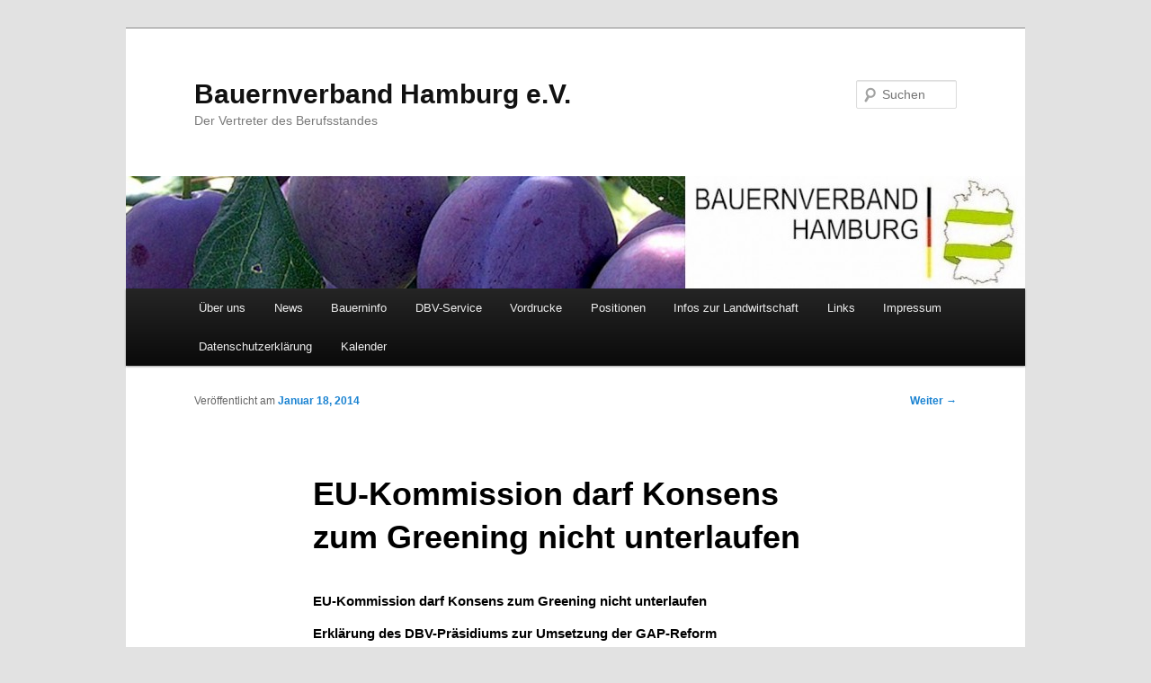

--- FILE ---
content_type: text/html; charset=UTF-8
request_url: https://bv-hamburg.net/eu-kommission-darf-konsens-zum-greening-nicht-unterlaufen/
body_size: 48594
content:
<!DOCTYPE html>
<!--[if IE 6]>
<html id="ie6" lang="de-DE">
<![endif]-->
<!--[if IE 7]>
<html id="ie7" lang="de-DE">
<![endif]-->
<!--[if IE 8]>
<html id="ie8" lang="de-DE">
<![endif]-->
<!--[if !(IE 6) & !(IE 7) & !(IE 8)]><!-->
<html lang="de-DE">
<!--<![endif]-->
<head>
<meta charset="UTF-8" />
<meta name="viewport" content="width=device-width" />
<title>
EU-Kommission darf Konsens zum Greening nicht unterlaufen | Bauernverband Hamburg e.V.	</title>
<link rel="profile" href="https://gmpg.org/xfn/11" />
<link rel="stylesheet" type="text/css" media="all" href="https://bv-hamburg.net/wp-content/themes/twentyeleven/style.css?ver=20230808" />
<link rel="pingback" href="https://bv-hamburg.net/xmlrpc.php">
<!--[if lt IE 9]>
<script src="https://bv-hamburg.net/wp-content/themes/twentyeleven/js/html5.js?ver=3.7.0" type="text/javascript"></script>
<![endif]-->

<!-- MapPress Easy Google Maps Version:2.88.7 (https://www.mappresspro.com) -->

	  <meta name='robots' content='max-image-preview:large' />
<link rel="alternate" type="application/rss+xml" title="Bauernverband Hamburg e.V. &raquo; Feed" href="https://bv-hamburg.net/feed/" />
<link rel="alternate" type="application/rss+xml" title="Bauernverband Hamburg e.V. &raquo; Kommentar-Feed" href="https://bv-hamburg.net/comments/feed/" />
<link rel="alternate" type="text/calendar" title="Bauernverband Hamburg e.V. &raquo; iCal Feed" href="https://bv-hamburg.net/events/?ical=1" />
<link rel="alternate" type="application/rss+xml" title="Bauernverband Hamburg e.V. &raquo; EU-Kommission darf Konsens zum Greening nicht unterlaufen Kommentar-Feed" href="https://bv-hamburg.net/eu-kommission-darf-konsens-zum-greening-nicht-unterlaufen/feed/" />
<script type="text/javascript">
window._wpemojiSettings = {"baseUrl":"https:\/\/s.w.org\/images\/core\/emoji\/14.0.0\/72x72\/","ext":".png","svgUrl":"https:\/\/s.w.org\/images\/core\/emoji\/14.0.0\/svg\/","svgExt":".svg","source":{"concatemoji":"https:\/\/bv-hamburg.net\/wp-includes\/js\/wp-emoji-release.min.js?ver=6.3.2"}};
/*! This file is auto-generated */
!function(i,n){var o,s,e;function c(e){try{var t={supportTests:e,timestamp:(new Date).valueOf()};sessionStorage.setItem(o,JSON.stringify(t))}catch(e){}}function p(e,t,n){e.clearRect(0,0,e.canvas.width,e.canvas.height),e.fillText(t,0,0);var t=new Uint32Array(e.getImageData(0,0,e.canvas.width,e.canvas.height).data),r=(e.clearRect(0,0,e.canvas.width,e.canvas.height),e.fillText(n,0,0),new Uint32Array(e.getImageData(0,0,e.canvas.width,e.canvas.height).data));return t.every(function(e,t){return e===r[t]})}function u(e,t,n){switch(t){case"flag":return n(e,"\ud83c\udff3\ufe0f\u200d\u26a7\ufe0f","\ud83c\udff3\ufe0f\u200b\u26a7\ufe0f")?!1:!n(e,"\ud83c\uddfa\ud83c\uddf3","\ud83c\uddfa\u200b\ud83c\uddf3")&&!n(e,"\ud83c\udff4\udb40\udc67\udb40\udc62\udb40\udc65\udb40\udc6e\udb40\udc67\udb40\udc7f","\ud83c\udff4\u200b\udb40\udc67\u200b\udb40\udc62\u200b\udb40\udc65\u200b\udb40\udc6e\u200b\udb40\udc67\u200b\udb40\udc7f");case"emoji":return!n(e,"\ud83e\udef1\ud83c\udffb\u200d\ud83e\udef2\ud83c\udfff","\ud83e\udef1\ud83c\udffb\u200b\ud83e\udef2\ud83c\udfff")}return!1}function f(e,t,n){var r="undefined"!=typeof WorkerGlobalScope&&self instanceof WorkerGlobalScope?new OffscreenCanvas(300,150):i.createElement("canvas"),a=r.getContext("2d",{willReadFrequently:!0}),o=(a.textBaseline="top",a.font="600 32px Arial",{});return e.forEach(function(e){o[e]=t(a,e,n)}),o}function t(e){var t=i.createElement("script");t.src=e,t.defer=!0,i.head.appendChild(t)}"undefined"!=typeof Promise&&(o="wpEmojiSettingsSupports",s=["flag","emoji"],n.supports={everything:!0,everythingExceptFlag:!0},e=new Promise(function(e){i.addEventListener("DOMContentLoaded",e,{once:!0})}),new Promise(function(t){var n=function(){try{var e=JSON.parse(sessionStorage.getItem(o));if("object"==typeof e&&"number"==typeof e.timestamp&&(new Date).valueOf()<e.timestamp+604800&&"object"==typeof e.supportTests)return e.supportTests}catch(e){}return null}();if(!n){if("undefined"!=typeof Worker&&"undefined"!=typeof OffscreenCanvas&&"undefined"!=typeof URL&&URL.createObjectURL&&"undefined"!=typeof Blob)try{var e="postMessage("+f.toString()+"("+[JSON.stringify(s),u.toString(),p.toString()].join(",")+"));",r=new Blob([e],{type:"text/javascript"}),a=new Worker(URL.createObjectURL(r),{name:"wpTestEmojiSupports"});return void(a.onmessage=function(e){c(n=e.data),a.terminate(),t(n)})}catch(e){}c(n=f(s,u,p))}t(n)}).then(function(e){for(var t in e)n.supports[t]=e[t],n.supports.everything=n.supports.everything&&n.supports[t],"flag"!==t&&(n.supports.everythingExceptFlag=n.supports.everythingExceptFlag&&n.supports[t]);n.supports.everythingExceptFlag=n.supports.everythingExceptFlag&&!n.supports.flag,n.DOMReady=!1,n.readyCallback=function(){n.DOMReady=!0}}).then(function(){return e}).then(function(){var e;n.supports.everything||(n.readyCallback(),(e=n.source||{}).concatemoji?t(e.concatemoji):e.wpemoji&&e.twemoji&&(t(e.twemoji),t(e.wpemoji)))}))}((window,document),window._wpemojiSettings);
</script>
<style type="text/css">
img.wp-smiley,
img.emoji {
	display: inline !important;
	border: none !important;
	box-shadow: none !important;
	height: 1em !important;
	width: 1em !important;
	margin: 0 0.07em !important;
	vertical-align: -0.1em !important;
	background: none !important;
	padding: 0 !important;
}
</style>
	<link rel='stylesheet' id='wp-block-library-css' href='https://bv-hamburg.net/wp-includes/css/dist/block-library/style.min.css?ver=6.3.2' type='text/css' media='all' />
<style id='wp-block-library-theme-inline-css' type='text/css'>
.wp-block-audio figcaption{color:#555;font-size:13px;text-align:center}.is-dark-theme .wp-block-audio figcaption{color:hsla(0,0%,100%,.65)}.wp-block-audio{margin:0 0 1em}.wp-block-code{border:1px solid #ccc;border-radius:4px;font-family:Menlo,Consolas,monaco,monospace;padding:.8em 1em}.wp-block-embed figcaption{color:#555;font-size:13px;text-align:center}.is-dark-theme .wp-block-embed figcaption{color:hsla(0,0%,100%,.65)}.wp-block-embed{margin:0 0 1em}.blocks-gallery-caption{color:#555;font-size:13px;text-align:center}.is-dark-theme .blocks-gallery-caption{color:hsla(0,0%,100%,.65)}.wp-block-image figcaption{color:#555;font-size:13px;text-align:center}.is-dark-theme .wp-block-image figcaption{color:hsla(0,0%,100%,.65)}.wp-block-image{margin:0 0 1em}.wp-block-pullquote{border-bottom:4px solid;border-top:4px solid;color:currentColor;margin-bottom:1.75em}.wp-block-pullquote cite,.wp-block-pullquote footer,.wp-block-pullquote__citation{color:currentColor;font-size:.8125em;font-style:normal;text-transform:uppercase}.wp-block-quote{border-left:.25em solid;margin:0 0 1.75em;padding-left:1em}.wp-block-quote cite,.wp-block-quote footer{color:currentColor;font-size:.8125em;font-style:normal;position:relative}.wp-block-quote.has-text-align-right{border-left:none;border-right:.25em solid;padding-left:0;padding-right:1em}.wp-block-quote.has-text-align-center{border:none;padding-left:0}.wp-block-quote.is-large,.wp-block-quote.is-style-large,.wp-block-quote.is-style-plain{border:none}.wp-block-search .wp-block-search__label{font-weight:700}.wp-block-search__button{border:1px solid #ccc;padding:.375em .625em}:where(.wp-block-group.has-background){padding:1.25em 2.375em}.wp-block-separator.has-css-opacity{opacity:.4}.wp-block-separator{border:none;border-bottom:2px solid;margin-left:auto;margin-right:auto}.wp-block-separator.has-alpha-channel-opacity{opacity:1}.wp-block-separator:not(.is-style-wide):not(.is-style-dots){width:100px}.wp-block-separator.has-background:not(.is-style-dots){border-bottom:none;height:1px}.wp-block-separator.has-background:not(.is-style-wide):not(.is-style-dots){height:2px}.wp-block-table{margin:0 0 1em}.wp-block-table td,.wp-block-table th{word-break:normal}.wp-block-table figcaption{color:#555;font-size:13px;text-align:center}.is-dark-theme .wp-block-table figcaption{color:hsla(0,0%,100%,.65)}.wp-block-video figcaption{color:#555;font-size:13px;text-align:center}.is-dark-theme .wp-block-video figcaption{color:hsla(0,0%,100%,.65)}.wp-block-video{margin:0 0 1em}.wp-block-template-part.has-background{margin-bottom:0;margin-top:0;padding:1.25em 2.375em}
</style>
<link rel='stylesheet' id='mappress-leaflet-css' href='https://bv-hamburg.net/wp-content/plugins/mappress-google-maps-for-wordpress/lib/leaflet/leaflet.css?ver=1.7.1' type='text/css' media='all' />
<link rel='stylesheet' id='mappress-css' href='https://bv-hamburg.net/wp-content/plugins/mappress-google-maps-for-wordpress/css/mappress.css?ver=2.88.7' type='text/css' media='all' />
<style id='classic-theme-styles-inline-css' type='text/css'>
/*! This file is auto-generated */
.wp-block-button__link{color:#fff;background-color:#32373c;border-radius:9999px;box-shadow:none;text-decoration:none;padding:calc(.667em + 2px) calc(1.333em + 2px);font-size:1.125em}.wp-block-file__button{background:#32373c;color:#fff;text-decoration:none}
</style>
<style id='global-styles-inline-css' type='text/css'>
body{--wp--preset--color--black: #000;--wp--preset--color--cyan-bluish-gray: #abb8c3;--wp--preset--color--white: #fff;--wp--preset--color--pale-pink: #f78da7;--wp--preset--color--vivid-red: #cf2e2e;--wp--preset--color--luminous-vivid-orange: #ff6900;--wp--preset--color--luminous-vivid-amber: #fcb900;--wp--preset--color--light-green-cyan: #7bdcb5;--wp--preset--color--vivid-green-cyan: #00d084;--wp--preset--color--pale-cyan-blue: #8ed1fc;--wp--preset--color--vivid-cyan-blue: #0693e3;--wp--preset--color--vivid-purple: #9b51e0;--wp--preset--color--blue: #1982d1;--wp--preset--color--dark-gray: #373737;--wp--preset--color--medium-gray: #666;--wp--preset--color--light-gray: #e2e2e2;--wp--preset--gradient--vivid-cyan-blue-to-vivid-purple: linear-gradient(135deg,rgba(6,147,227,1) 0%,rgb(155,81,224) 100%);--wp--preset--gradient--light-green-cyan-to-vivid-green-cyan: linear-gradient(135deg,rgb(122,220,180) 0%,rgb(0,208,130) 100%);--wp--preset--gradient--luminous-vivid-amber-to-luminous-vivid-orange: linear-gradient(135deg,rgba(252,185,0,1) 0%,rgba(255,105,0,1) 100%);--wp--preset--gradient--luminous-vivid-orange-to-vivid-red: linear-gradient(135deg,rgba(255,105,0,1) 0%,rgb(207,46,46) 100%);--wp--preset--gradient--very-light-gray-to-cyan-bluish-gray: linear-gradient(135deg,rgb(238,238,238) 0%,rgb(169,184,195) 100%);--wp--preset--gradient--cool-to-warm-spectrum: linear-gradient(135deg,rgb(74,234,220) 0%,rgb(151,120,209) 20%,rgb(207,42,186) 40%,rgb(238,44,130) 60%,rgb(251,105,98) 80%,rgb(254,248,76) 100%);--wp--preset--gradient--blush-light-purple: linear-gradient(135deg,rgb(255,206,236) 0%,rgb(152,150,240) 100%);--wp--preset--gradient--blush-bordeaux: linear-gradient(135deg,rgb(254,205,165) 0%,rgb(254,45,45) 50%,rgb(107,0,62) 100%);--wp--preset--gradient--luminous-dusk: linear-gradient(135deg,rgb(255,203,112) 0%,rgb(199,81,192) 50%,rgb(65,88,208) 100%);--wp--preset--gradient--pale-ocean: linear-gradient(135deg,rgb(255,245,203) 0%,rgb(182,227,212) 50%,rgb(51,167,181) 100%);--wp--preset--gradient--electric-grass: linear-gradient(135deg,rgb(202,248,128) 0%,rgb(113,206,126) 100%);--wp--preset--gradient--midnight: linear-gradient(135deg,rgb(2,3,129) 0%,rgb(40,116,252) 100%);--wp--preset--font-size--small: 13px;--wp--preset--font-size--medium: 20px;--wp--preset--font-size--large: 36px;--wp--preset--font-size--x-large: 42px;--wp--preset--spacing--20: 0.44rem;--wp--preset--spacing--30: 0.67rem;--wp--preset--spacing--40: 1rem;--wp--preset--spacing--50: 1.5rem;--wp--preset--spacing--60: 2.25rem;--wp--preset--spacing--70: 3.38rem;--wp--preset--spacing--80: 5.06rem;--wp--preset--shadow--natural: 6px 6px 9px rgba(0, 0, 0, 0.2);--wp--preset--shadow--deep: 12px 12px 50px rgba(0, 0, 0, 0.4);--wp--preset--shadow--sharp: 6px 6px 0px rgba(0, 0, 0, 0.2);--wp--preset--shadow--outlined: 6px 6px 0px -3px rgba(255, 255, 255, 1), 6px 6px rgba(0, 0, 0, 1);--wp--preset--shadow--crisp: 6px 6px 0px rgba(0, 0, 0, 1);}:where(.is-layout-flex){gap: 0.5em;}:where(.is-layout-grid){gap: 0.5em;}body .is-layout-flow > .alignleft{float: left;margin-inline-start: 0;margin-inline-end: 2em;}body .is-layout-flow > .alignright{float: right;margin-inline-start: 2em;margin-inline-end: 0;}body .is-layout-flow > .aligncenter{margin-left: auto !important;margin-right: auto !important;}body .is-layout-constrained > .alignleft{float: left;margin-inline-start: 0;margin-inline-end: 2em;}body .is-layout-constrained > .alignright{float: right;margin-inline-start: 2em;margin-inline-end: 0;}body .is-layout-constrained > .aligncenter{margin-left: auto !important;margin-right: auto !important;}body .is-layout-constrained > :where(:not(.alignleft):not(.alignright):not(.alignfull)){max-width: var(--wp--style--global--content-size);margin-left: auto !important;margin-right: auto !important;}body .is-layout-constrained > .alignwide{max-width: var(--wp--style--global--wide-size);}body .is-layout-flex{display: flex;}body .is-layout-flex{flex-wrap: wrap;align-items: center;}body .is-layout-flex > *{margin: 0;}body .is-layout-grid{display: grid;}body .is-layout-grid > *{margin: 0;}:where(.wp-block-columns.is-layout-flex){gap: 2em;}:where(.wp-block-columns.is-layout-grid){gap: 2em;}:where(.wp-block-post-template.is-layout-flex){gap: 1.25em;}:where(.wp-block-post-template.is-layout-grid){gap: 1.25em;}.has-black-color{color: var(--wp--preset--color--black) !important;}.has-cyan-bluish-gray-color{color: var(--wp--preset--color--cyan-bluish-gray) !important;}.has-white-color{color: var(--wp--preset--color--white) !important;}.has-pale-pink-color{color: var(--wp--preset--color--pale-pink) !important;}.has-vivid-red-color{color: var(--wp--preset--color--vivid-red) !important;}.has-luminous-vivid-orange-color{color: var(--wp--preset--color--luminous-vivid-orange) !important;}.has-luminous-vivid-amber-color{color: var(--wp--preset--color--luminous-vivid-amber) !important;}.has-light-green-cyan-color{color: var(--wp--preset--color--light-green-cyan) !important;}.has-vivid-green-cyan-color{color: var(--wp--preset--color--vivid-green-cyan) !important;}.has-pale-cyan-blue-color{color: var(--wp--preset--color--pale-cyan-blue) !important;}.has-vivid-cyan-blue-color{color: var(--wp--preset--color--vivid-cyan-blue) !important;}.has-vivid-purple-color{color: var(--wp--preset--color--vivid-purple) !important;}.has-black-background-color{background-color: var(--wp--preset--color--black) !important;}.has-cyan-bluish-gray-background-color{background-color: var(--wp--preset--color--cyan-bluish-gray) !important;}.has-white-background-color{background-color: var(--wp--preset--color--white) !important;}.has-pale-pink-background-color{background-color: var(--wp--preset--color--pale-pink) !important;}.has-vivid-red-background-color{background-color: var(--wp--preset--color--vivid-red) !important;}.has-luminous-vivid-orange-background-color{background-color: var(--wp--preset--color--luminous-vivid-orange) !important;}.has-luminous-vivid-amber-background-color{background-color: var(--wp--preset--color--luminous-vivid-amber) !important;}.has-light-green-cyan-background-color{background-color: var(--wp--preset--color--light-green-cyan) !important;}.has-vivid-green-cyan-background-color{background-color: var(--wp--preset--color--vivid-green-cyan) !important;}.has-pale-cyan-blue-background-color{background-color: var(--wp--preset--color--pale-cyan-blue) !important;}.has-vivid-cyan-blue-background-color{background-color: var(--wp--preset--color--vivid-cyan-blue) !important;}.has-vivid-purple-background-color{background-color: var(--wp--preset--color--vivid-purple) !important;}.has-black-border-color{border-color: var(--wp--preset--color--black) !important;}.has-cyan-bluish-gray-border-color{border-color: var(--wp--preset--color--cyan-bluish-gray) !important;}.has-white-border-color{border-color: var(--wp--preset--color--white) !important;}.has-pale-pink-border-color{border-color: var(--wp--preset--color--pale-pink) !important;}.has-vivid-red-border-color{border-color: var(--wp--preset--color--vivid-red) !important;}.has-luminous-vivid-orange-border-color{border-color: var(--wp--preset--color--luminous-vivid-orange) !important;}.has-luminous-vivid-amber-border-color{border-color: var(--wp--preset--color--luminous-vivid-amber) !important;}.has-light-green-cyan-border-color{border-color: var(--wp--preset--color--light-green-cyan) !important;}.has-vivid-green-cyan-border-color{border-color: var(--wp--preset--color--vivid-green-cyan) !important;}.has-pale-cyan-blue-border-color{border-color: var(--wp--preset--color--pale-cyan-blue) !important;}.has-vivid-cyan-blue-border-color{border-color: var(--wp--preset--color--vivid-cyan-blue) !important;}.has-vivid-purple-border-color{border-color: var(--wp--preset--color--vivid-purple) !important;}.has-vivid-cyan-blue-to-vivid-purple-gradient-background{background: var(--wp--preset--gradient--vivid-cyan-blue-to-vivid-purple) !important;}.has-light-green-cyan-to-vivid-green-cyan-gradient-background{background: var(--wp--preset--gradient--light-green-cyan-to-vivid-green-cyan) !important;}.has-luminous-vivid-amber-to-luminous-vivid-orange-gradient-background{background: var(--wp--preset--gradient--luminous-vivid-amber-to-luminous-vivid-orange) !important;}.has-luminous-vivid-orange-to-vivid-red-gradient-background{background: var(--wp--preset--gradient--luminous-vivid-orange-to-vivid-red) !important;}.has-very-light-gray-to-cyan-bluish-gray-gradient-background{background: var(--wp--preset--gradient--very-light-gray-to-cyan-bluish-gray) !important;}.has-cool-to-warm-spectrum-gradient-background{background: var(--wp--preset--gradient--cool-to-warm-spectrum) !important;}.has-blush-light-purple-gradient-background{background: var(--wp--preset--gradient--blush-light-purple) !important;}.has-blush-bordeaux-gradient-background{background: var(--wp--preset--gradient--blush-bordeaux) !important;}.has-luminous-dusk-gradient-background{background: var(--wp--preset--gradient--luminous-dusk) !important;}.has-pale-ocean-gradient-background{background: var(--wp--preset--gradient--pale-ocean) !important;}.has-electric-grass-gradient-background{background: var(--wp--preset--gradient--electric-grass) !important;}.has-midnight-gradient-background{background: var(--wp--preset--gradient--midnight) !important;}.has-small-font-size{font-size: var(--wp--preset--font-size--small) !important;}.has-medium-font-size{font-size: var(--wp--preset--font-size--medium) !important;}.has-large-font-size{font-size: var(--wp--preset--font-size--large) !important;}.has-x-large-font-size{font-size: var(--wp--preset--font-size--x-large) !important;}
.wp-block-navigation a:where(:not(.wp-element-button)){color: inherit;}
:where(.wp-block-post-template.is-layout-flex){gap: 1.25em;}:where(.wp-block-post-template.is-layout-grid){gap: 1.25em;}
:where(.wp-block-columns.is-layout-flex){gap: 2em;}:where(.wp-block-columns.is-layout-grid){gap: 2em;}
.wp-block-pullquote{font-size: 1.5em;line-height: 1.6;}
</style>
<link rel='stylesheet' id='contact-form-7-css' href='https://bv-hamburg.net/wp-content/plugins/contact-form-7/includes/css/styles.css?ver=5.8.1' type='text/css' media='all' />
<link rel='stylesheet' id='wpdm-font-awesome-css' href='https://bv-hamburg.net/wp-content/plugins/download-manager/assets/fontawesome/css/all.min.css?ver=6.3.2' type='text/css' media='all' />
<link rel='stylesheet' id='wpdm-frontend-css-css' href='https://bv-hamburg.net/wp-content/plugins/download-manager/assets/bootstrap/css/bootstrap.min.css?ver=6.3.2' type='text/css' media='all' />
<link rel='stylesheet' id='wpdm-front-css' href='https://bv-hamburg.net/wp-content/plugins/download-manager/assets/css/front.css?ver=6.3.2' type='text/css' media='all' />
<link rel='stylesheet' id='wp-lightbox-2.min.css-css' href='https://bv-hamburg.net/wp-content/plugins/wp-lightbox-2/styles/lightbox.min.css?ver=1.3.4' type='text/css' media='all' />
<link rel='stylesheet' id='twentyeleven-block-style-css' href='https://bv-hamburg.net/wp-content/themes/twentyeleven/blocks.css?ver=20230122' type='text/css' media='all' />
<script type='text/javascript' src='https://bv-hamburg.net/wp-includes/js/jquery/jquery.min.js?ver=3.7.0' id='jquery-core-js'></script>
<script type='text/javascript' src='https://bv-hamburg.net/wp-includes/js/jquery/jquery-migrate.min.js?ver=3.4.1' id='jquery-migrate-js'></script>
<script type='text/javascript' src='https://bv-hamburg.net/wp-content/plugins/download-manager/assets/bootstrap/js/popper.min.js?ver=6.3.2' id='wpdm-poper-js'></script>
<script type='text/javascript' src='https://bv-hamburg.net/wp-content/plugins/download-manager/assets/bootstrap/js/bootstrap.min.js?ver=6.3.2' id='wpdm-frontend-js-js'></script>
<script type='text/javascript' id='wpdm-frontjs-js-extra'>
/* <![CDATA[ */
var wpdm_url = {"home":"https:\/\/bv-hamburg.net\/","site":"https:\/\/bv-hamburg.net\/","ajax":"https:\/\/bv-hamburg.net\/wp-admin\/admin-ajax.php"};
var wpdm_js = {"spinner":"<i class=\"fas fa-sun fa-spin\"><\/i>","client_id":"98010b87c8b4da0bbdb8288d382700fc"};
/* ]]> */
</script>
<script type='text/javascript' src='https://bv-hamburg.net/wp-content/plugins/download-manager/assets/js/front.js?ver=3.2.80' id='wpdm-frontjs-js'></script>
<link rel="https://api.w.org/" href="https://bv-hamburg.net/wp-json/" /><link rel="alternate" type="application/json" href="https://bv-hamburg.net/wp-json/wp/v2/posts/409" /><link rel="EditURI" type="application/rsd+xml" title="RSD" href="https://bv-hamburg.net/xmlrpc.php?rsd" />
<meta name="generator" content="WordPress 6.3.2" />
<link rel="canonical" href="https://bv-hamburg.net/eu-kommission-darf-konsens-zum-greening-nicht-unterlaufen/" />
<link rel='shortlink' href='https://bv-hamburg.net/?p=409' />
<link rel="alternate" type="application/json+oembed" href="https://bv-hamburg.net/wp-json/oembed/1.0/embed?url=https%3A%2F%2Fbv-hamburg.net%2Feu-kommission-darf-konsens-zum-greening-nicht-unterlaufen%2F" />
<link rel="alternate" type="text/xml+oembed" href="https://bv-hamburg.net/wp-json/oembed/1.0/embed?url=https%3A%2F%2Fbv-hamburg.net%2Feu-kommission-darf-konsens-zum-greening-nicht-unterlaufen%2F&#038;format=xml" />
<meta name="tec-api-version" content="v1"><meta name="tec-api-origin" content="https://bv-hamburg.net"><link rel="alternate" href="https://bv-hamburg.net/wp-json/tribe/events/v1/" /><meta name="generator" content="WordPress Download Manager 3.2.80" />
                <style>
        /* WPDM Link Template Styles */        </style>
                <style>

            :root {
                --color-primary: #4a8eff;
                --color-primary-rgb: 74, 142, 255;
                --color-primary-hover: #5998ff;
                --color-primary-active: #3281ff;
                --color-secondary: #6c757d;
                --color-secondary-rgb: 108, 117, 125;
                --color-secondary-hover: #6c757d;
                --color-secondary-active: #6c757d;
                --color-success: #018e11;
                --color-success-rgb: 1, 142, 17;
                --color-success-hover: #0aad01;
                --color-success-active: #0c8c01;
                --color-info: #2CA8FF;
                --color-info-rgb: 44, 168, 255;
                --color-info-hover: #2CA8FF;
                --color-info-active: #2CA8FF;
                --color-warning: #FFB236;
                --color-warning-rgb: 255, 178, 54;
                --color-warning-hover: #FFB236;
                --color-warning-active: #FFB236;
                --color-danger: #ff5062;
                --color-danger-rgb: 255, 80, 98;
                --color-danger-hover: #ff5062;
                --color-danger-active: #ff5062;
                --color-green: #30b570;
                --color-blue: #0073ff;
                --color-purple: #8557D3;
                --color-red: #ff5062;
                --color-muted: rgba(69, 89, 122, 0.6);
                --wpdm-font: "Rubik", -apple-system, BlinkMacSystemFont, "Segoe UI", Roboto, Helvetica, Arial, sans-serif, "Apple Color Emoji", "Segoe UI Emoji", "Segoe UI Symbol";
            }

            .wpdm-download-link.btn.btn-primary {
                border-radius: 4px;
            }


        </style>
        </head>

<body class="post-template-default single single-post postid-409 single-format-aside wp-embed-responsive tribe-no-js single-author singular two-column left-sidebar">
<div class="skip-link"><a class="assistive-text" href="#content">Zum Inhalt wechseln</a></div><div id="page" class="hfeed">
	<header id="branding">
			<hgroup>
				<h1 id="site-title"><span><a href="https://bv-hamburg.net/" rel="home">Bauernverband Hamburg e.V.</a></span></h1>
				<h2 id="site-description">Der Vertreter des Berufsstandes</h2>
			</hgroup>

						<a href="https://bv-hamburg.net/">
									<img src="https://bv-hamburg.net/wp-content/uploads/2014/09/1-11KopfBVHH-e1410872793593.jpg" width="1000" height="125" alt="Bauernverband Hamburg e.V." />
								</a>
			
									<form method="get" id="searchform" action="https://bv-hamburg.net/">
		<label for="s" class="assistive-text">Suchen</label>
		<input type="text" class="field" name="s" id="s" placeholder="Suchen" />
		<input type="submit" class="submit" name="submit" id="searchsubmit" value="Suchen" />
	</form>
			
			<nav id="access">
				<h3 class="assistive-text">Hauptmenü</h3>
				<div class="menu-leiste-container"><ul id="menu-leiste" class="menu"><li id="menu-item-183" class="menu-item menu-item-type-post_type menu-item-object-page menu-item-home menu-item-has-children menu-item-183"><a href="https://bv-hamburg.net/">Über uns</a>
<ul class="sub-menu">
	<li id="menu-item-188" class="menu-item menu-item-type-post_type menu-item-object-page menu-item-188"><a href="https://bv-hamburg.net/ueber-uns/der-vorstand/">Der Vorstand</a></li>
	<li id="menu-item-186" class="menu-item menu-item-type-post_type menu-item-object-page menu-item-186"><a href="https://bv-hamburg.net/ueber-uns/unser-team/">Geschäftsführung</a></li>
	<li id="menu-item-189" class="menu-item menu-item-type-post_type menu-item-object-page menu-item-189"><a href="https://bv-hamburg.net/ueber-uns/kontakt/">Kontakt</a></li>
	<li id="menu-item-187" class="menu-item menu-item-type-post_type menu-item-object-page menu-item-187"><a href="https://bv-hamburg.net/ueber-uns/leitbild-des-bauernverband/">Leitbild des Bauernverband</a></li>
</ul>
</li>
<li id="menu-item-289" class="menu-item menu-item-type-taxonomy menu-item-object-category menu-item-289"><a href="https://bv-hamburg.net/category/news/">News</a></li>
<li id="menu-item-253" class="menu-item menu-item-type-post_type menu-item-object-page menu-item-has-children menu-item-253"><a href="https://bv-hamburg.net/bauerninfo/">Bauerninfo</a>
<ul class="sub-menu">
	<li id="menu-item-258" class="menu-item menu-item-type-post_type menu-item-object-page menu-item-258"><a href="https://bv-hamburg.net/bauerninfo/bauerninfo-ackerbau/">Bauerninfo Ackerbau</a></li>
	<li id="menu-item-256" class="menu-item menu-item-type-post_type menu-item-object-page menu-item-256"><a href="https://bv-hamburg.net/bauerninfo/bauerninfo-milch/">Bauerninfo Milch</a></li>
	<li id="menu-item-255" class="menu-item menu-item-type-post_type menu-item-object-page menu-item-255"><a href="https://bv-hamburg.net/bauerninfo/bauerninfo-oeko-report/">Bauerninfo Öko-Report</a></li>
	<li id="menu-item-254" class="menu-item menu-item-type-post_type menu-item-object-page menu-item-254"><a href="https://bv-hamburg.net/bauerninfo/bauerninfo-schwein/">Bauerninfo Schwein</a></li>
</ul>
</li>
<li id="menu-item-3619" class="menu-item menu-item-type-post_type menu-item-object-page menu-item-3619"><a href="https://bv-hamburg.net/dbv-service/">DBV-Service</a></li>
<li id="menu-item-195" class="menu-item menu-item-type-post_type menu-item-object-page menu-item-has-children menu-item-195"><a href="https://bv-hamburg.net/vordrucke/">Vordrucke</a>
<ul class="sub-menu">
	<li id="menu-item-197" class="menu-item menu-item-type-post_type menu-item-object-page menu-item-197"><a href="https://bv-hamburg.net/vordrucke/beitrittserklaerung/">Beitrittserklärung</a></li>
	<li id="menu-item-196" class="menu-item menu-item-type-post_type menu-item-object-page menu-item-196"><a href="https://bv-hamburg.net/vordrucke/agrardieselantrag/">Agrardieselantrag</a></li>
	<li id="menu-item-457" class="menu-item menu-item-type-post_type menu-item-object-page menu-item-457"><a href="https://bv-hamburg.net/vordrucke/sachkundnachweis/">Sachkundenachweis</a></li>
</ul>
</li>
<li id="menu-item-429" class="menu-item menu-item-type-taxonomy menu-item-object-category current-post-ancestor current-menu-parent current-post-parent menu-item-429"><a href="https://bv-hamburg.net/category/positionen/">Positionen</a></li>
<li id="menu-item-360" class="menu-item menu-item-type-post_type menu-item-object-page menu-item-360"><a href="https://bv-hamburg.net/infos-zur-landwirtschaft/">Infos zur Landwirtschaft</a></li>
<li id="menu-item-324" class="menu-item menu-item-type-post_type menu-item-object-page menu-item-324"><a href="https://bv-hamburg.net/links/">Links</a></li>
<li id="menu-item-199" class="menu-item menu-item-type-post_type menu-item-object-page menu-item-199"><a href="https://bv-hamburg.net/impressum/">Impressum</a></li>
<li id="menu-item-2259" class="menu-item menu-item-type-post_type menu-item-object-page menu-item-privacy-policy menu-item-2259"><a rel="privacy-policy" href="https://bv-hamburg.net/datenschutzerklaerung/">Datenschutzerklärung</a></li>
<li id="menu-item-4355" class="menu-item menu-item-type-custom menu-item-object-custom menu-item-4355"><a href="https://bv-hamburg.net/events/">Kalender</a></li>
</ul></div>			</nav><!-- #access -->
	</header><!-- #branding -->


	<div id="main">

		<div id="primary">
			<div id="content" role="main">

				
					<nav id="nav-single">
						<h3 class="assistive-text">Beitrags-Navigation</h3>
						<span class="nav-previous"></span>
						<span class="nav-next"><a href="https://bv-hamburg.net/weiterhin-auf-vorteile-der-biomasse-setzen/" rel="next">Weiter <span class="meta-nav">&rarr;</span></a></span>
					</nav><!-- #nav-single -->

					
<article id="post-409" class="post-409 post type-post status-publish format-aside hentry category-positionen tag-greening post_format-post-format-aside">
	<header class="entry-header">
		<h1 class="entry-title">EU-Kommission darf Konsens zum Greening nicht unterlaufen</h1>

				<div class="entry-meta">
			<span class="sep">Veröffentlicht am </span><a href="https://bv-hamburg.net/eu-kommission-darf-konsens-zum-greening-nicht-unterlaufen/" title="7:59" rel="bookmark"><time class="entry-date" datetime="2014-01-18T07:59:29+00:00">Januar 18, 2014</time></a><span class="by-author"> <span class="sep"> von </span> <span class="author vcard"><a class="url fn n" href="https://bv-hamburg.net/author/admin/" title="Alle Beiträge von Admin anzeigen" rel="author">Admin</a></span></span>		</div><!-- .entry-meta -->
			</header><!-- .entry-header -->

	<div class="entry-content">
		<h1 class="artikel">EU-Kommission darf Konsens zum Greening nicht unterlaufen</h1>
<h2 class="artikel">Erklärung des DBV-Präsidiums zur Umsetzung der GAP-Reform</h2>
<div id="artikelInhalt">
<div>Das Präsidium des Deutschen Bauernverbandes (DBV) fordert die EU-Kommission auf, die politische Einigung zur GAP-Reform nicht zu unterlaufen und insbesondere das Greening nicht als faktische Flächenstilllegung auszugestalten. Auch das Europäische Parlament und den Agrarministerrat sieht der DBV in der Verantwortung, gegen den Entwurf der EU-Kommission für einen Delegierten Rechtsakt zur Direktzahlungsverordnung Einspruch zu erheben<br />
<span id="more-409"></span></div>
<div>Auf nationaler Ebene fordert der DBV Bund und Länder dazu auf, den deutschen Landwirten eine möglichst breite Palette von Umsetzungsoptionen beim Greening zugänglich zu machen. Das beinhaltet sowohl die Auswahl von Kulturarten wie Zwischenfrüchten und Eiweißpflanzen als auch die Anrechnung von Landschaftselementen auf Flächen, die an die Ackerflächen angrenzen (Hecken, Wasserläufe usw.).</div>
<div></div>
<div>Die Erklärung des DBV-Präsidiums enthält weitere Anliegen zum Erhalt des Dauergrünlandes sowie zur Einbringung von Landschaftselementen in das Greening. Der DBV warnt darüber hinaus vor überzogenen bürokratischen Prüfungen für den Status des „Aktiven Landwirts“ und vor Einschränkungen beim Junglandwirte-Zuschlag für betriebliche Kooperationen.</div>
<div></div>
<div><a href="http://bv-hamburg.net/wp-content/uploads/2014/10/Erklärung-Greening.pdf" target="_blank">Erklärung-Greening</a></div>
<div></div>
</div>
			</div><!-- .entry-content -->

	<footer class="entry-meta">
		Dieser Eintrag wurde veröffentlicht in <a href="https://bv-hamburg.net/category/positionen/" rel="category tag">Positionen</a> und verschlagwortet mit <a href="https://bv-hamburg.net/tag/greening/" rel="tag">Greening</a> von <a href="https://bv-hamburg.net/author/admin/">Admin</a>. <a href="https://bv-hamburg.net/eu-kommission-darf-konsens-zum-greening-nicht-unterlaufen/" title="Permalink zu EU-Kommission darf Konsens zum Greening nicht unterlaufen" rel="bookmark">Permanenter Link zum Eintrag</a>.
		
			</footer><!-- .entry-meta -->
</article><!-- #post-409 -->

						<div id="comments">
	
	
	
	
</div><!-- #comments -->

				
			</div><!-- #content -->
		</div><!-- #primary -->


	</div><!-- #main -->

	<footer id="colophon">

			
<div id="supplementary" class="one">
		<div id="first" class="widget-area" role="complementary">
		<aside id="tag_cloud-3" class="widget widget_tag_cloud"><h3 class="widget-title">Schlagwörter</h3><div class="tagcloud"><ul class='wp-tag-cloud' role='list'>
	<li><a href="https://bv-hamburg.net/tag/ackerbau/" class="tag-cloud-link tag-link-7 tag-link-position-1" style="font-size: 16.736pt;" aria-label="Ackerbau (23 Einträge)">Ackerbau</a></li>
	<li><a href="https://bv-hamburg.net/tag/ackern-fuer-hamburg/" class="tag-cloud-link tag-link-143 tag-link-position-2" style="font-size: 8pt;" aria-label="Ackern für Hamburg (3 Einträge)">Ackern für Hamburg</a></li>
	<li><a href="https://bv-hamburg.net/tag/agrarfoerderung/" class="tag-cloud-link tag-link-37 tag-link-position-3" style="font-size: 19.984pt;" aria-label="Agrarförderung (46 Einträge)">Agrarförderung</a></li>
	<li><a href="https://bv-hamburg.net/tag/agrarwirtschaft/" class="tag-cloud-link tag-link-22 tag-link-position-4" style="font-size: 22pt;" aria-label="Agrarwirtschaft (70 Einträge)">Agrarwirtschaft</a></li>
	<li><a href="https://bv-hamburg.net/tag/amk/" class="tag-cloud-link tag-link-14 tag-link-position-5" style="font-size: 8pt;" aria-label="AMK (3 Einträge)">AMK</a></li>
	<li><a href="https://bv-hamburg.net/tag/bauerntag/" class="tag-cloud-link tag-link-53 tag-link-position-6" style="font-size: 8pt;" aria-label="Bauerntag (3 Einträge)">Bauerntag</a></li>
	<li><a href="https://bv-hamburg.net/tag/bauernverband-hamburg/" class="tag-cloud-link tag-link-44 tag-link-position-7" style="font-size: 15.056pt;" aria-label="Bauernverband Hamburg (16 Einträge)">Bauernverband Hamburg</a></li>
	<li><a href="https://bv-hamburg.net/tag/biogas/" class="tag-cloud-link tag-link-35 tag-link-position-8" style="font-size: 8pt;" aria-label="Biogas (3 Einträge)">Biogas</a></li>
	<li><a href="https://bv-hamburg.net/tag/corona/" class="tag-cloud-link tag-link-55 tag-link-position-9" style="font-size: 8pt;" aria-label="Corona (3 Einträge)">Corona</a></li>
	<li><a href="https://bv-hamburg.net/tag/dbv-unternehmerinnen/" class="tag-cloud-link tag-link-163 tag-link-position-10" style="font-size: 9.12pt;" aria-label="DBV-Unternehmerinnen (4 Einträge)">DBV-Unternehmerinnen</a></li>
	<li><a href="https://bv-hamburg.net/tag/deutscher-bauernverband/" class="tag-cloud-link tag-link-81 tag-link-position-11" style="font-size: 9.12pt;" aria-label="Deutscher Bauernverband (4 Einträge)">Deutscher Bauernverband</a></li>
	<li><a href="https://bv-hamburg.net/tag/duengeverordnung/" class="tag-cloud-link tag-link-32 tag-link-position-12" style="font-size: 12.48pt;" aria-label="Düngeverordnung (9 Einträge)">Düngeverordnung</a></li>
	<li><a href="https://bv-hamburg.net/tag/eeg/" class="tag-cloud-link tag-link-18 tag-link-position-13" style="font-size: 9.12pt;" aria-label="EEG (4 Einträge)">EEG</a></li>
	<li><a href="https://bv-hamburg.net/tag/energie/" class="tag-cloud-link tag-link-3 tag-link-position-14" style="font-size: 16.736pt;" aria-label="Energie (23 Einträge)">Energie</a></li>
	<li><a href="https://bv-hamburg.net/tag/ernte/" class="tag-cloud-link tag-link-19 tag-link-position-15" style="font-size: 11.92pt;" aria-label="Ernte (8 Einträge)">Ernte</a></li>
	<li><a href="https://bv-hamburg.net/tag/ernaehrung/" class="tag-cloud-link tag-link-26 tag-link-position-16" style="font-size: 14.496pt;" aria-label="Ernährung (14 Einträge)">Ernährung</a></li>
	<li><a href="https://bv-hamburg.net/tag/eu-agrarpolitik/" class="tag-cloud-link tag-link-34 tag-link-position-17" style="font-size: 18.528pt;" aria-label="EU-Agrarpolitik (34 Einträge)">EU-Agrarpolitik</a></li>
	<li><a href="https://bv-hamburg.net/tag/flaechenverbrauch/" class="tag-cloud-link tag-link-17 tag-link-position-18" style="font-size: 9.12pt;" aria-label="Flächenverbrauch (4 Einträge)">Flächenverbrauch</a></li>
	<li><a href="https://bv-hamburg.net/tag/gap/" class="tag-cloud-link tag-link-5 tag-link-position-19" style="font-size: 10.8pt;" aria-label="GAP (6 Einträge)">GAP</a></li>
	<li><a href="https://bv-hamburg.net/tag/gefluegel/" class="tag-cloud-link tag-link-31 tag-link-position-20" style="font-size: 9.12pt;" aria-label="Geflügel (4 Einträge)">Geflügel</a></li>
	<li><a href="https://bv-hamburg.net/tag/gemuese/" class="tag-cloud-link tag-link-21 tag-link-position-21" style="font-size: 13.376pt;" aria-label="Gemüse (11 Einträge)">Gemüse</a></li>
	<li><a href="https://bv-hamburg.net/tag/greening/" class="tag-cloud-link tag-link-16 tag-link-position-22" style="font-size: 8pt;" aria-label="Greening (3 Einträge)">Greening</a></li>
	<li><a href="https://bv-hamburg.net/tag/klimaschutz/" class="tag-cloud-link tag-link-41 tag-link-position-23" style="font-size: 11.36pt;" aria-label="Klimaschutz (7 Einträge)">Klimaschutz</a></li>
	<li><a href="https://bv-hamburg.net/tag/kaercher/" class="tag-cloud-link tag-link-70 tag-link-position-24" style="font-size: 8pt;" aria-label="Kärcher (3 Einträge)">Kärcher</a></li>
	<li><a href="https://bv-hamburg.net/tag/landwirt/" class="tag-cloud-link tag-link-28 tag-link-position-25" style="font-size: 8pt;" aria-label="Landwirt (3 Einträge)">Landwirt</a></li>
	<li><a href="https://bv-hamburg.net/tag/landwirtschaft/" class="tag-cloud-link tag-link-38 tag-link-position-26" style="font-size: 20.992pt;" aria-label="Landwirtschaft (57 Einträge)">Landwirtschaft</a></li>
	<li><a href="https://bv-hamburg.net/tag/lebensmittel/" class="tag-cloud-link tag-link-25 tag-link-position-27" style="font-size: 14.16pt;" aria-label="Lebensmittel (13 Einträge)">Lebensmittel</a></li>
	<li><a href="https://bv-hamburg.net/tag/laendlicher-raum/" class="tag-cloud-link tag-link-10 tag-link-position-28" style="font-size: 18.192pt;" aria-label="Ländlicher Raum (31 Einträge)">Ländlicher Raum</a></li>
	<li><a href="https://bv-hamburg.net/tag/milch/" class="tag-cloud-link tag-link-8 tag-link-position-29" style="font-size: 21.328pt;" aria-label="Milch (60 Einträge)">Milch</a></li>
	<li><a href="https://bv-hamburg.net/tag/natur/" class="tag-cloud-link tag-link-11 tag-link-position-30" style="font-size: 17.856pt;" aria-label="Natur (29 Einträge)">Natur</a></li>
	<li><a href="https://bv-hamburg.net/tag/naturschutz/" class="tag-cloud-link tag-link-51 tag-link-position-31" style="font-size: 9.12pt;" aria-label="Naturschutz (4 Einträge)">Naturschutz</a></li>
	<li><a href="https://bv-hamburg.net/tag/obst/" class="tag-cloud-link tag-link-20 tag-link-position-32" style="font-size: 13.376pt;" aria-label="Obst (11 Einträge)">Obst</a></li>
	<li><a href="https://bv-hamburg.net/tag/pflanzenschutz/" class="tag-cloud-link tag-link-43 tag-link-position-33" style="font-size: 9.12pt;" aria-label="Pflanzenschutz (4 Einträge)">Pflanzenschutz</a></li>
	<li><a href="https://bv-hamburg.net/tag/recht/" class="tag-cloud-link tag-link-15 tag-link-position-34" style="font-size: 15.056pt;" aria-label="Recht (16 Einträge)">Recht</a></li>
	<li><a href="https://bv-hamburg.net/tag/rind/" class="tag-cloud-link tag-link-9 tag-link-position-35" style="font-size: 19.424pt;" aria-label="Rind (41 Einträge)">Rind</a></li>
	<li><a href="https://bv-hamburg.net/tag/rukwied/" class="tag-cloud-link tag-link-65 tag-link-position-36" style="font-size: 9.12pt;" aria-label="Rukwied (4 Einträge)">Rukwied</a></li>
	<li><a href="https://bv-hamburg.net/tag/schwein/" class="tag-cloud-link tag-link-30 tag-link-position-37" style="font-size: 12.928pt;" aria-label="Schwein (10 Einträge)">Schwein</a></li>
	<li><a href="https://bv-hamburg.net/tag/soziales/" class="tag-cloud-link tag-link-40 tag-link-position-38" style="font-size: 12.48pt;" aria-label="Soziales (9 Einträge)">Soziales</a></li>
	<li><a href="https://bv-hamburg.net/tag/steuern/" class="tag-cloud-link tag-link-39 tag-link-position-39" style="font-size: 13.712pt;" aria-label="Steuern (12 Einträge)">Steuern</a></li>
	<li><a href="https://bv-hamburg.net/tag/tierhaltung/" class="tag-cloud-link tag-link-13 tag-link-position-40" style="font-size: 17.856pt;" aria-label="Tierhaltung (29 Einträge)">Tierhaltung</a></li>
	<li><a href="https://bv-hamburg.net/tag/tierwohl/" class="tag-cloud-link tag-link-29 tag-link-position-41" style="font-size: 12.928pt;" aria-label="Tierwohl (10 Einträge)">Tierwohl</a></li>
	<li><a href="https://bv-hamburg.net/tag/umwelt/" class="tag-cloud-link tag-link-12 tag-link-position-42" style="font-size: 19.76pt;" aria-label="Umwelt (44 Einträge)">Umwelt</a></li>
	<li><a href="https://bv-hamburg.net/tag/verbraucherschutz/" class="tag-cloud-link tag-link-36 tag-link-position-43" style="font-size: 9.12pt;" aria-label="Verbraucherschutz (4 Einträge)">Verbraucherschutz</a></li>
	<li><a href="https://bv-hamburg.net/tag/zukunftsbauer/" class="tag-cloud-link tag-link-132 tag-link-position-44" style="font-size: 9.12pt;" aria-label="Zukunftsbauer (4 Einträge)">Zukunftsbauer</a></li>
	<li><a href="https://bv-hamburg.net/tag/oekolandbau/" class="tag-cloud-link tag-link-33 tag-link-position-45" style="font-size: 11.36pt;" aria-label="Ökolandbau (7 Einträge)">Ökolandbau</a></li>
</ul>
</div>
</aside>	</div><!-- #first .widget-area -->
	
	
	</div><!-- #supplementary -->

			<div id="site-generator">
								<a class="privacy-policy-link" href="https://bv-hamburg.net/datenschutzerklaerung/" rel="privacy-policy">Datenschutzerklärung</a><span role="separator" aria-hidden="true"></span>				<a href="https://de.wordpress.org/" class="imprint" title="Semantic Personal Publishing Platform">
					Stolz präsentiert von WordPress				</a>
			</div>
	</footer><!-- #colophon -->
</div><!-- #page -->

            <script>
                jQuery(function($){

                    
                });
            </script>
            <div id="fb-root"></div>
            		<script>
		( function ( body ) {
			'use strict';
			body.className = body.className.replace( /\btribe-no-js\b/, 'tribe-js' );
		} )( document.body );
		</script>
		<script> /* <![CDATA[ */var tribe_l10n_datatables = {"aria":{"sort_ascending":": aktivieren, um Spalte aufsteigend zu sortieren","sort_descending":": aktivieren, um Spalte absteigend zu sortieren"},"length_menu":"Zeige _MENU_ Eintr\u00e4ge","empty_table":"Keine Daten in der Tabelle verf\u00fcgbar","info":"_START_ bis _END_ von _TOTAL_ Eintr\u00e4gen","info_empty":"Zeige 0 bis 0 von 0 Eintr\u00e4gen","info_filtered":"(gefiltert aus _MAX_ Eintr\u00e4gen gesamt)","zero_records":"Keine passenden Eintr\u00e4ge gefunden","search":"Suche:","all_selected_text":"Alle Objekte auf dieser Seite wurden selektiert. ","select_all_link":"Alle Seiten ausw\u00e4hlen","clear_selection":"Auswahl aufheben.","pagination":{"all":"Alle","next":"Weiter","previous":"Zur\u00fcck"},"select":{"rows":{"0":"","_":": Ausgew\u00e4hlte %d Zeilen","1":": Ausgew\u00e4hlt 1 Zeile"}},"datepicker":{"dayNames":["Sonntag","Montag","Dienstag","Mittwoch","Donnerstag","Freitag","Samstag"],"dayNamesShort":["So","Mo","Di","Mi","Do","Fr","Sa"],"dayNamesMin":["S","M","D","M","D","F","S"],"monthNames":["Januar","Februar","M\u00e4rz","April","Mai","Juni","Juli","August","September","Oktober","November","Dezember"],"monthNamesShort":["Januar","Februar","M\u00e4rz","April","Mai","Juni","Juli","August","September","Oktober","November","Dezember"],"monthNamesMin":["Jan","Feb","Mrz","Apr","Mai","Jun","Jul","Aug","Sep","Okt","Nov","Dez"],"nextText":"Weiter","prevText":"Zur\u00fcck","currentText":"Heute","closeText":"Erledigt","today":"Heute","clear":"Zur\u00fccksetzen"}};/* ]]> */ </script><script type='text/javascript' src='https://bv-hamburg.net/wp-includes/js/comment-reply.min.js?ver=6.3.2' id='comment-reply-js'></script>
<script type='text/javascript' src='https://bv-hamburg.net/wp-content/plugins/contact-form-7/includes/swv/js/index.js?ver=5.8.1' id='swv-js'></script>
<script type='text/javascript' id='contact-form-7-js-extra'>
/* <![CDATA[ */
var wpcf7 = {"api":{"root":"https:\/\/bv-hamburg.net\/wp-json\/","namespace":"contact-form-7\/v1"}};
/* ]]> */
</script>
<script type='text/javascript' src='https://bv-hamburg.net/wp-content/plugins/contact-form-7/includes/js/index.js?ver=5.8.1' id='contact-form-7-js'></script>
<script type='text/javascript' src='https://bv-hamburg.net/wp-includes/js/dist/vendor/wp-polyfill-inert.min.js?ver=3.1.2' id='wp-polyfill-inert-js'></script>
<script type='text/javascript' src='https://bv-hamburg.net/wp-includes/js/dist/vendor/regenerator-runtime.min.js?ver=0.13.11' id='regenerator-runtime-js'></script>
<script type='text/javascript' src='https://bv-hamburg.net/wp-includes/js/dist/vendor/wp-polyfill.min.js?ver=3.15.0' id='wp-polyfill-js'></script>
<script type='text/javascript' src='https://bv-hamburg.net/wp-includes/js/dist/hooks.min.js?ver=c6aec9a8d4e5a5d543a1' id='wp-hooks-js'></script>
<script type='text/javascript' src='https://bv-hamburg.net/wp-includes/js/dist/i18n.min.js?ver=7701b0c3857f914212ef' id='wp-i18n-js'></script>
<script id="wp-i18n-js-after" type="text/javascript">
wp.i18n.setLocaleData( { 'text direction\u0004ltr': [ 'ltr' ] } );
</script>
<script type='text/javascript' src='https://bv-hamburg.net/wp-includes/js/jquery/jquery.form.min.js?ver=4.3.0' id='jquery-form-js'></script>
<script type='text/javascript' id='wp-jquery-lightbox-js-extra'>
/* <![CDATA[ */
var JQLBSettings = {"fitToScreen":"0","resizeSpeed":"400","displayDownloadLink":"0","navbarOnTop":"0","loopImages":"","resizeCenter":"","marginSize":"","linkTarget":"","help":"","prevLinkTitle":"previous image","nextLinkTitle":"next image","prevLinkText":"\u00ab Previous","nextLinkText":"Next \u00bb","closeTitle":"close image gallery","image":"Image ","of":" of ","download":"Download","jqlb_overlay_opacity":"80","jqlb_overlay_color":"#000000","jqlb_overlay_close":"1","jqlb_border_width":"10","jqlb_border_color":"#ffffff","jqlb_border_radius":"0","jqlb_image_info_background_transparency":"100","jqlb_image_info_bg_color":"#ffffff","jqlb_image_info_text_color":"#000000","jqlb_image_info_text_fontsize":"10","jqlb_show_text_for_image":"1","jqlb_next_image_title":"next image","jqlb_previous_image_title":"previous image","jqlb_next_button_image":"https:\/\/bv-hamburg.net\/wp-content\/plugins\/wp-lightbox-2\/styles\/images\/next.gif","jqlb_previous_button_image":"https:\/\/bv-hamburg.net\/wp-content\/plugins\/wp-lightbox-2\/styles\/images\/prev.gif","jqlb_maximum_width":"","jqlb_maximum_height":"","jqlb_show_close_button":"1","jqlb_close_image_title":"close image gallery","jqlb_close_image_max_heght":"22","jqlb_image_for_close_lightbox":"https:\/\/bv-hamburg.net\/wp-content\/plugins\/wp-lightbox-2\/styles\/images\/closelabel.gif","jqlb_keyboard_navigation":"1","jqlb_popup_size_fix":"0"};
/* ]]> */
</script>
<script type='text/javascript' src='https://bv-hamburg.net/wp-content/plugins/wp-lightbox-2/js/dist/wp-lightbox-2.min.js?ver=1.3.4.1' id='wp-jquery-lightbox-js'></script>

</body>
</html>
